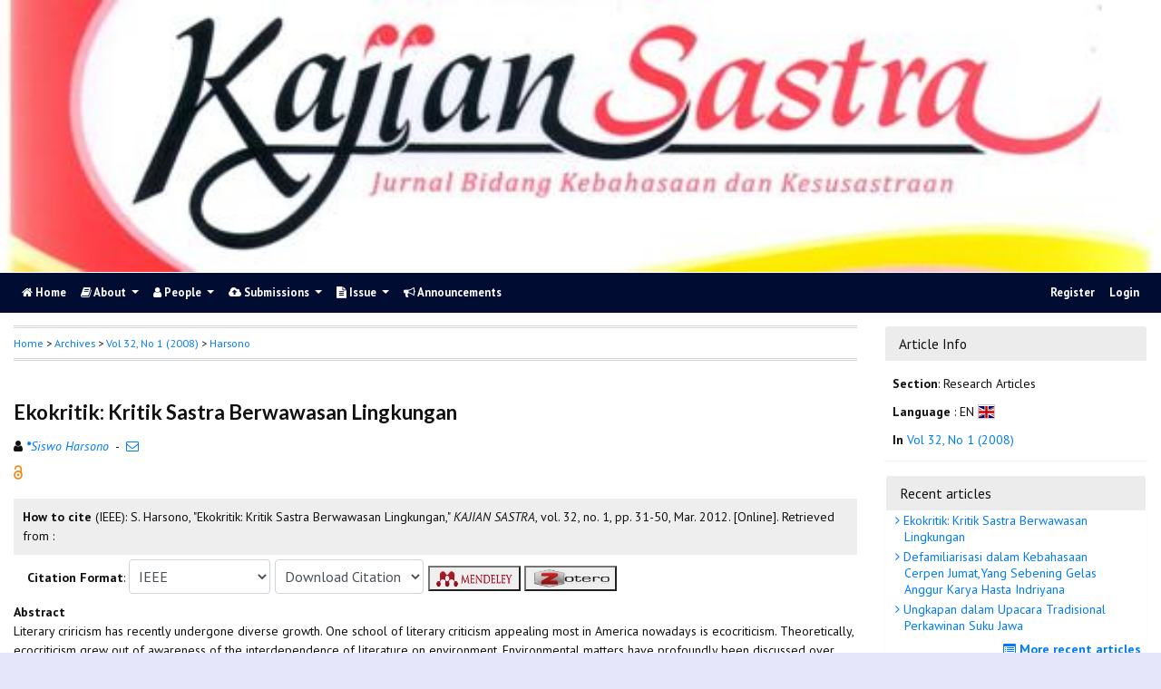

--- FILE ---
content_type: text/html; charset=utf-8
request_url: https://ejournal.undip.ac.id/index.php/kajiansastra/article/view/2702
body_size: 7897
content:
	
    
<!DOCTYPE html PUBLIC "-//W3C//DTD XHTML 1.0 Transitional//EN"
    "https://www.w3.org/TR/xhtml1/DTD/xhtml1-transitional.dtd">

<html xmlns="https://www.w3.org/1999/xhtml" lang="en-US" xml:lang="en-US">
<head>
    <meta http-equiv="Content-Type" content="text/html; charset=utf-8" />
    <meta http-equiv="X-UA-Compatible" content="IE=edge">

    <!-- meta description -->

    <title>Ekokritik: Kritik Sastra Berwawasan Lingkungan | Harsono | KAJIAN SASTRA</title> 
    <meta name="description" content="Ekokritik: Kritik Sastra Berwawasan Lingkungan">
    
                <meta name="gs_meta_revision" content="1.1" />

<meta name="citation_journal_title" content="KAJIAN SASTRA"/>
<meta name="citation_publisher" content="Fakultas Ilmu Budaya">
<meta name="citation_issn" content="0852-0704"/>
<meta name="citation_author" content="Siswo Harsono"/>

                            

    
<meta name="citation_title" content="Ekokritik: Kritik Sastra Berwawasan Lingkungan"/>

<meta name="citation_date" content="2012/03/30"/>
<meta name="citation_publication_date" content="2012/03/30"/>

<meta name="citation_volume" content="32"/>
<meta name="citation_issue" content="1"/>

	<meta name="citation_firstpage" content="31"/>
		<meta name="citation_lastpage" content="50"/>
	<meta name="citation_abstract_html_url" content="https://ejournal.undip.ac.id/index.php/kajiansastra/article/view/2702"/>
<meta name="citation_language" content="en"/>
			<meta name="citation_pdf_url" content="https://ejournal.undip.ac.id/index.php/kajiansastra/article/download/2702/2607"/>
			        <link rel="schema.DC" href="https://purl.org/dc/elements/1.1/" />

	<meta name="DC.Creator.PersonalName" content="Siswo Harsono"/>
    <meta name="DC.Date.created" scheme="ISO8601" content="2012-03-30"/>
    <meta name="DC.created" scheme="ISO8601" content="2012/03/22"/>
	<meta name="DC.Date.dateSubmitted" scheme="ISO8601" content="2012-03-26"/>

<meta name="DC.Date.issued" content="2012/03/30"/>
<meta name="DC.issued" content="2012/03/30"/>
	<meta name="DC.Date.modified" scheme="ISO8601" content="2012-03-30"/>
	<meta name="DC.Description" xml:lang="en" content=" Literary criricism has recently undergone diverse growth. One school of literary criticism appealing most in America nowadays is ecocriticism. Theoretically, ecocriticism grew out of awareness of the interdependence of literature on environment. Environmental matters have profoundly been discussed over disciplines; ecology, technology, economics, philosophy, psychology, sociology, anthropology, Iaw and others. Environmental study centers, environmentol NGOs and environmental movements hove frequently emerged. These symptoms have been a challenge for literary scholarships to participate. Yet the foremost question is what role the literary scholarships can take to answer the question on the environmental matters. And the role is what ecocriticism about to point. "/>
	<meta name="DC.Format" scheme="IMT" content="application/pdf"/>
	<meta name="DC.Identifier.pageNumber" content="31-50"/>
	<meta name="DC.Identifier.URI" content="https://ejournal.undip.ac.id/index.php/kajiansastra/article/view/2702"/>
	<meta name="DC.Language" scheme="ISO639-1" content="en"/>
	<meta name="DC.Publisher" content="Fakultas Ilmu Budaya">
	<meta name="DC.Rights" content="Copyright   " />
	<meta name="DC.Rights" content=""/>
	<meta name="DC.Source" content="KAJIAN SASTRA"/>
    
	<meta name="DC.Source.ISSN" content="0852-0704"/>
    <meta name="DC.Source.Issue" content="1"/>
	<meta name="DC.Source.URI" content="https://ejournal.undip.ac.id/index.php/kajiansastra"/>
    <meta name="DC.Source.Volume" content="32"/>

                                

    
    <meta name="DC.Title" content="Ekokritik: Kritik Sastra Berwawasan Lingkungan"/>
    
            <meta name="DC.Source.Spage" content="31"/>
                    <meta name="DC.Source.Epage" content="50"/>
        	<meta name="DC.Type" content="Text.Serial.Journal"/>
	<meta name="DC.Type.articleType" content="Research Articles"/>
        
        <script type="text/javascript" src="//cdn.plu.mx/widget-summary.js"></script>
    
    
		<!-- Meta Developer -->
    <meta name="designer" content="Mpg-Undip Theme by EDW,AWP,SAF,SAR@Diponegoro University">
    <meta name="publisher" content="Diponegoro University">
    <meta name="copyright" content="Diponegoro University">
        <link rel="icon" type="images/ico" href="/plugins/themes/mpgUndip/templates/images/favicon.ico" />
        <link rel="stylesheet" href="https://ejournal.undip.ac.id/lib/pkp/styles/pkp.css" type="text/css" />

    <link rel="stylesheet" href="https://ejournal.undip.ac.id/styles/compiled.css" type="text/css" /> 
    
        <meta name="viewport" content="width=device-width, initial-scale=1">
        <link href='https://fonts.googleapis.com/css?family=Lato:300,400,700|PT+Sans:400,700,400italic' rel='stylesheet' type='text/css'>

     <link rel="stylesheet" href="https://maxcdn.bootstrapcdn.com/bootstrap/4.5.2/css/bootstrap.min.css">
        <link rel="stylesheet" href="https://maxcdn.bootstrapcdn.com/font-awesome/4.7.0/css/font-awesome.min.css">
        <link href="https://cdnjs.cloudflare.com/ajax/libs/flag-icon-css/2.3.1/css/flag-icon.min.css" rel="stylesheet"/>
        <link href="//cdn.datatables.net/1.11.3/css/jquery.dataTables.min.css" rel="stylesheet"/>


        <link rel="stylesheet" href="/plugins/themes/mpgUndip/css/screen.css?version=2022" type="text/css" />
    <link href="/plugins/themes/mpgUndip/css/print.css" media="print" rel="stylesheet" type="text/css" />
        <link rel="stylesheet" href="/plugins/themes/mpgUndip/css/additional.css" type="text/css" />

    <!-- Base Jquery -->
     <script type="text/javascript" src="https://ajax.googleapis.com/ajax/libs/jquery/2.2.4/jquery.min.js"></script>
        <script src="https://cdnjs.cloudflare.com/ajax/libs/popper.js/1.16.0/umd/popper.min.js"></script>

    <script type="text/javascript" src="https://maxcdn.bootstrapcdn.com/bootstrap/4.5.2/js/bootstrap.min.js"></script>
    <script type="text/javascript" src="https://ajax.googleapis.com/ajax/libs/jqueryui/1.12.1/jquery-ui.min.js"></script>
        <script type="text/javascript" src="https://cdnjs.cloudflare.com/ajax/libs/lazysizes/5.2.2/lazysizes.min.js" async></script>
    <script src="https://code.highcharts.com/maps/highmaps.js"></script>
    <script src="https://code.highcharts.com/modules/exporting.js"></script>
    <script src="https://code.highcharts.com/modules/export-data.js"></script>
    <script src="https://code.highcharts.com/mapdata/custom/world.js"></script>
        <script src="//cdn.datatables.net/1.11.3/js/jquery.dataTables.min.js"></script>
    <!-- <script src="https://code.jquery.com/jquery-3.5.1.js"></script> -->
    <script src="https://cdn.datatables.net/1.12.1/js/jquery.dataTables.min.js"></script>
    <script src="https://cdn.datatables.net/scroller/2.0.5/js/dataTables.scroller.min.js"></script>
    <script src="https://cdn.datatables.net/buttons/2.2.3/js/dataTables.buttons.min.js"></script>
    <script src="https://cdnjs.cloudflare.com/ajax/libs/jszip/3.1.3/jszip.min.js"></script>
    <script src="https://cdnjs.cloudflare.com/ajax/libs/pdfmake/0.1.53/pdfmake.min.js"></script>
    <script src="https://cdnjs.cloudflare.com/ajax/libs/pdfmake/0.1.53/vfs_fonts.js"></script>
    <script src="https://cdn.datatables.net/buttons/2.2.3/js/buttons.html5.min.js"></script>
    <script src="https://cdn.datatables.net/buttons/2.2.3/js/buttons.print.min.js"></script>

    <!-- Default global locale keys for JavaScript -->
    
<script type="text/javascript">
	jQuery.pkp = jQuery.pkp || { };
	jQuery.pkp.locale = { };
			
				jQuery.pkp.locale.form_dataHasChanged = 'The data on this form has changed. Continue anyway?';
	</script>
    <!-- Compiled scripts -->
    <script type="text/javascript" src="https://ejournal.undip.ac.id/js/pkp.min.js"></script>
    <!-- Form validation -->
     
        <script type="text/javascript" src="https://ejournal.undip.ac.id/lib/pkp/js/lib/jquery/plugins/validate/jquery.validate.js"></script>
        <script type="text/javascript">
                <!--
                // initialise plugins
                $(function(){
                        jqueryValidatorI18n("https://ejournal.undip.ac.id", "en_US"); // include the appropriate validation localization
                        
                });
                

                // -->
        </script>
    
    
    <style>
        .pdfIcon { background-image: url('https://cdn1.iconfinder.com/data/icons/CrystalClear/16x16/mimetypes/pdf.png'); background-repeat: no-repeat;
background-position: 0px; padding-left: 21px;}
        @keyframes blinker { 0% {opacity: 0;}
        }
    </style>
    

            <link rel="stylesheet" href="https://ejournal.undip.ac.id/plugins/themes/mpgUndip/css/custom.css?version=2025" type="text/css" />
        <link rel="stylesheet" href="https://ejournal.undip.ac.id/plugins/generic/orcidProfile/css/orcidProfile.css" type="text/css" />
    

        

</head>

<body id="pkp-common-openJournalSystems" data-spy="scroll" data-target=".navbarSpy">

<a id="skip-to-content" href="#mainContent">skip to main content</a>

<div id="container"> <!-- Page Container -->

<div id="header" role="banner"> <!-- Header -->

<div id="headerTitle" > <!-- Header: Title -->

    
    <figure>
    <img data-src="https://ejournal.undip.ac.id/public/journals/71/pageHeaderTitleImage_en_US.jpg" alt="Page Header" class="lazyload"/>
    </figure>
    
</div> <!-- End of headerTitle -->

    <nav id="mainmenu" class="navbar navbar-expand-lg " role="navigation" style="margin-top: 1px">
    <a class="navbar-brand" href="#">
        KAJIANSASTRA
    </a>
    <button class="navbar-toggler navbar-dark" type="button" data-toggle="collapse" data-target="#mpgUndipNavbar" aria-controls="mpgUndipNavbar" aria-expanded="false" aria-label="Toggle navigation">
        <span class="navbar-toggler-icon"></span>
    </button>
    
    
    <div id="mpgUndipNavbar" class="collapse navbar-collapse">
      	<ul class="nav navbar-nav">
			<li id="homeMenu" class="nav-item " role="presentation"> <a class="nav-link" href="https://ejournal.undip.ac.id/index.php/kajiansastra/index"> <class="btn btn-info btn-lg"><i class="fa fa-home"></i> Home</a></li>

             
<li id="navAboutDropdown" class="nav-item dropdown navHover "> 
    <a href="https://ejournal.undip.ac.id/index.php/kajiansastra/about" class="nav-link dropdown-toggle" data-toggle="dropdown"><i class="fa fa-book"></i> About <span class="caret"></span></a>
    <div class="dropdown-menu" id="navAbout" style="z-index: 100">
        <a class="dropdown-item" href="https://ejournal.undip.ac.id/index.php/kajiansastra/about/editorialPolicies#focusAndScope">Focus and Scope</a>

        <a class="dropdown-item" href="https://ejournal.undip.ac.id/index.php/kajiansastra/about/editorialPolicies#sectionPolicies">Section Policies</a>

        <a class="dropdown-item" href="https://ejournal.undip.ac.id/index.php/kajiansastra/about/editorialPolicies#peerReviewProcess">Peer Review Process / Policy</a>


        <a class="dropdown-item" href="https://ejournal.undip.ac.id/index.php/kajiansastra/about/editorialPolicies#openAccessPolicy">Open Access Policy</a>


            <a class="dropdown-item" href="https://ejournal.undip.ac.id/index.php/kajiansastra/about/editorialPolicies#custom-0">Publication Ethics</a>
    

        <a class="dropdown-item" href="https://ejournal.undip.ac.id/index.php/kajiansastra/about/history">Journal History</a>


        <a class="dropdown-item" href="https://ejournal.undip.ac.id/index.php/kajiansastra/about/aboutThisPublishingSystem">About this Publishing System</a>

    </div>
</li>
                        <li id="navPeople" class="nav-item dropdown navHover">
                <a href="#" class="nav-link dropdown-toggle " data-toggle="dropdown"><i class="fa fa-user"></i> People <span class="caret"></span></a>
                <div class="dropdown-menu">

                    <a class="dropdown-item" href="https://ejournal.undip.ac.id/index.php/kajiansastra/about/editorialTeam">Editorial Team</a>

                                    <a class="dropdown-item" href="https://ejournal.undip.ac.id/index.php/kajiansastra/about/displayMembership/227/0">Mitra Bebestari</a>

                    <a class="dropdown-item" href="https://ejournal.undip.ac.id/index.php/kajiansastra/about/journalSponsorship">Publisher</a>

                    <a class="dropdown-item" href="https://ejournal.undip.ac.id/index.php/kajiansastra/about/contact">Contact</a>
                </div>
            </li>
    
                        <li id="navSubmission" class="nav-item dropdown navHover">
                <a href="#" class="nav-link dropdown-toggle" data-toggle="dropdown"><i class="fa fa-cloud-upload"></i> Submissions <span class="caret"></span></a>
                <div class="dropdown-menu">
                    <a class="dropdown-item" href="https://ejournal.undip.ac.id/index.php/kajiansastra/about/submissions#onlineSubmissions">Online Submissions</a>

                    <a class="dropdown-item" href="https://ejournal.undip.ac.id/index.php/kajiansastra/about/submissions#authorGuidelines">Author Guidelines</a>

                    <a class="dropdown-item" href="https://ejournal.undip.ac.id/index.php/kajiansastra/about/submissions#privacyStatement">Privacy Statement</a>

                </div>
            </li>

            
            <li id="navIssue" class="nav-item dropdown navHover" >
                <a href="#" class="nav-link dropdown-toggle " data-toggle="dropdown"><i class="fa fa-file-text"></i> Issue <span class="caret"></span></a>
                <div class="dropdown-menu">
                    <a class="dropdown-item" href="https://ejournal.undip.ac.id/index.php/kajiansastra/issue/current">Current</a>


                    <a class="dropdown-item" href="https://ejournal.undip.ac.id/index.php/kajiansastra/issue/archive">Archives</a>

            <li id="announcementMenu" class="nav-item "><a href="https://ejournal.undip.ac.id/index.php/kajiansastra/announcement" class="nav-link"><i class="fa fa-bullhorn"></i>  Announcements</a></li>

    
        </ul>
        <ul class="nav navbar-nav ml-auto">
        
        
    <ul class="nav nav-pills" style="margin: auto">
    </ul>


        
                            <a href="https://ejournal.undip.ac.id/index.php/kajiansastra/user/register" class="nav-item nav-link">Register</a>
                <a href="https://ejournal.undip.ac.id/index.php/kajiansastra/login" class="nav-item nav-link">Login</a>
            
        </ul>
    </div>
</nav>
</div> <!-- End of header -->



<div id="body" class="row" > <!-- Page Body -->


	<div id="topBar">
					</div>
    <div class="col-md-9">

           <div id="breadcrumb">
                <a role="button" href="https://ejournal.undip.ac.id/index.php/kajiansastra/index" target="_parent">Home</a> &gt;
                <a href="https://ejournal.undip.ac.id/index.php/kajiansastra/issue/archive" target="_parent">Archives</a> &gt;
                <a href="https://ejournal.undip.ac.id/index.php/kajiansastra/issue/view/595" target="_parent">Vol 32, No 1 (2008)</a> &gt;
               <a role="button" href="https://ejournal.undip.ac.id/index.php/kajiansastra/article/view/2702/0" class="current" target="_parent">Harsono</a>
            </div>
            <br />
            <div id="articlePubId" class="text-right" style="margin-bottom: 1.5em">
	</div>
            <div id="articleTitle">
                

                <h3>Ekokritik: Kritik Sastra Berwawasan Lingkungan</h3> 
            </div> 
            
    <div id="authorString" style="margin-bottom: 10px;">
    <div id="authorString" style="padding-left: 20px; text-indent: -10px">
                                                        <span class="fa fa-user"></span>
        <a href="https://scholar.google.com/scholar?q=Siswo+Harsono" target="_blank" data-toggle="tooltip" title="Siswo Harsono scholar profile">
            <em><strong>*</strong>Siswo Harsono</em></a>
                        
        &nbsp;-&nbsp;
                <a href="javascript:openRTWindow('https://ejournal.undip.ac.id/index.php/kajiansastra/rt/emailAuthor/2702/0');"title="Email the author (##plugins.block.readingTools.loginRequired##)" onclick="return false;"><i class="fa fa-envelope-o" style="margin-left: 10px"></i></a>            </div>
    </div>

            

            
             

            <div id="publishindMode">
                    <a role="button" href="https://ejournal.undip.ac.id/index.php/kajiansastra/about/editorialPolicies#openAccessPolicy" data-toggle="tooltip" title="Open Access"><img src="https://ejournal.undip.ac.id/plugins/themes/mpgUndip/templates/images/oa.png" alt="Open Access" /> </a>
        
                </div>

            <div>
                <br /> 
            
        
<script type="text/javascript">
    var defaultCitation = 'ieee';
    $(document).ready(function(){
        //hides dropdown content
        $(".citation_format").hide();
  
        //unhides first option content
        $('#'+defaultCitation).show();
  
        //listen to dropdown for change
        $("#select_citation").change(function(){
            //rehide content on change
            $('.citation_format').hide();
            //unhides current item
            $('#'+$(this).val()).show();
        });

        $("#download_citation").change(function() {
            window.open( this.options[ this.selectedIndex ].value );
        });

    });
</script>
    

    <div id="ieee" class="citation_format" style="display: none">
    
                <div style="width: 100%;">
<div id="citation" style="background-color:#eee; padding:10px;"><span style="font-weight: bold;">How to cite</span> (IEEE): 
	    	    S. Harsono,
"Ekokritik: Kritik Sastra Berwawasan Lingkungan,"
<em>KAJIAN SASTRA</em>, vol. 32, no. 1, pp. 31-50,
Mar. 2012. [Online]. Retrieved from :</div>
</div>    </div>

    <div id="apa" class="citation_format" style="display: none">
                    

<div style="width: 100%;">
<div id="citation" style="background-color:#eee; padding:10px;"><span style="font-weight: bold;">How to cite</span> (APA): 

		Harsono, S.
(2012).
Ekokritik: Kritik Sastra Berwawasan Lingkungan.
<em>KAJIAN SASTRA, 32</em>(1), 31-50. Retrieved from <a href="https://ejournal.undip.ac.id/index.php/kajiansastra/article/view/2702" target="_new">https://ejournal.undip.ac.id/index.php/kajiansastra/article/view/2702</a></div>
</div>    </div>

    <div id="bcrec" class="citation_format" style="display: none">
                    

<div style="width: 100%;">
<div id="citation" style="background-color:#eee; padding:10px;"><span style="font-weight: bold;">How to cite</span> (BCREC): 

		Harsono, S.
(2012).
Ekokritik: Kritik Sastra Berwawasan Lingkungan.
<em>KAJIAN SASTRA</em>, 32 (1), 31-50 Retrieved from <a href="https://ejournal.undip.ac.id/index.php/kajiansastra/article/view/2702" target="_new">https://ejournal.undip.ac.id/index.php/kajiansastra/article/view/2702</a></div>
</div>    </div>

    <div id="chicago" class="citation_format" style="display: none">
                    
<div style="width: 100%;">
<div id="citation" style="background-color:#eee; padding:10px;"><span style="font-weight: bold;">How to cite</span> (Chicago): 

Harsono, Siswo.
"Ekokritik: Kritik Sastra Berwawasan Lingkungan." <em>KAJIAN SASTRA</em> 32, no. 1 (2008): 31-50. Accessed January 21, 2026.
https://ejournal.undip.ac.id/index.php/kajiansastra/article/view/2702</div>
</div>    </div>

    <div id="vancouver" class="citation_format" style="display: none">
                    


<div style="width: 100%;">
<div id="citation" style="background-color:#eee; padding:10px;"><span style="font-weight: bold;">How to cite</span> (Vancouver): 
                Harsono S.
Ekokritik: Kritik Sastra Berwawasan Lingkungan.
KAJIAN SASTRA [Online].
2012 Mar;32(1):31-50.
Retrieved from: https://ejournal.undip.ac.id/index.php/kajiansastra/article/view/2702.
</div>
</div>    </div>

    <div id="harvard" class="citation_format" style="display: none">
    
                

<div style="width: 100%;">
<div id="citation" style="background-color:#eee; padding:10px;"><span style="font-weight: bold;">How to cite</span> (Harvard): 

                Harsono,        S.,
2012.
Ekokritik: Kritik Sastra Berwawasan Lingkungan.
<em>KAJIAN SASTRA</em>, [Online] Volume 32(1), pp. 31-50.
Available at:: https://ejournal.undip.ac.id/index.php/kajiansastra/article/view/2702 [Accessed 21 Jan. 2026].
</div>
</div>    </div>

    <div id="mla8" class="citation_format" style="display: none">
    
                

<div style="width: 100%;">
<div id="citation" style="background-color:#eee; padding:10px;"><span style="font-weight: bold;">How to cite</span> (MLA8): 

Harsono, Siswo.
"Ekokritik: Kritik Sastra Berwawasan Lingkungan." <em>KAJIAN SASTRA</em>, vol. 32, no. 1, 
30 Mar. 2012,
pp. 31-50 
, https://ejournal.undip.ac.id/index.php/kajiansastra/article/view/2702. Accessed 21 Jan. 2026.
</div>
</div>    </div>

    <div id="bibtex" class="citation_format" style="display: none">
    
                

<div style="width: 100%;">
<div id="citation" style="background-color:#eee; padding:10px;"><p style="font-weight: bold;">BibTex Citation Data :</p> 


<pre style="white-space: pre-wrap; white-space: -moz-pre-wrap !important; white-space: -pre-wrap; white-space: -o-pre-wrap; word-wrap: break-word;">@article{KAJIANSASTRA2702,
    author = {Siswo Harsono},
    title = {Ekokritik: Kritik Sastra Berwawasan Lingkungan},
    journal = {KAJIAN SASTRA},
  volume = {32},
    number = {1},
    year = {2012},
    keywords = {},
    abstract = { Literary criricism has recently undergone diverse growth. One school of literary criticism appealing most in America nowadays is ecocriticism. Theoretically, ecocriticism grew out of awareness of the interdependence of literature on environment. Environmental matters have profoundly been discussed over disciplines; ecology, technology, economics, philosophy, psychology, sociology, anthropology, Iaw and others. Environmental study centers, environmentol NGOs and environmental movements hove frequently emerged. These symptoms have been a challenge for literary scholarships to participate. Yet the foremost question is what role the literary scholarships can take to answer the question on the environmental matters. And the role is what ecocriticism about to point. },
   pages = {31--50}    url = {https://ejournal.undip.ac.id/index.php/kajiansastra/article/view/2702}
}
</pre>

</div>
</div>    </div>

    <div id="refworks" class="citation_format" style="display: none">
    
                

<div style="width: 100%;">
<div id="citation" style="background-color:#eee; padding:10px;"><p style="font-weight: bold;">Refworks Citation Data :</p> 
@article{{KAJIANSASTRA}{2702},
    author = {Harsono, S.},
    title = {Ekokritik: Kritik Sastra Berwawasan Lingkungan},
    journal = {KAJIAN SASTRA},
  volume = {32},
    number = {1},
    year = {2012},
   url = {https://ejournal.undip.ac.id/index.php/kajiansastra/article/view/2702}
}
</div>
</div>    </div>

   <div class="container" id="citation" style="margin-top: 5px;">
        <strong>Citation Format</strong>:
        <select id="select_citation" class="form-control" style="display: inline-block; width: max-content;padding: 6px;">
            <option title="APA Citation Style" value="apa" >APA</option>
            <option title="BCREC Citation Style (APA-like)" value="bcrec" >BCREC</option>
            <option title="Chicago / Turabian Citation Style" value="chicago" >Chicago / Turabian</option>
            <option title="Harvard Citation Style" value="harvard" >Harvard</option>
            <option title="IEEE Citation Style" value="ieee" selected>IEEE</option>
            <option title="MLA v8 Citation Style" value="mla8" >MLA v8</option>
            <option title="Vancouver Citation Style" value="vancouver" >Vancouver</option>
            <option title="BibTex Citation Data" value="bibtex" >BibTex</option>
            <option title="RefWorks Citation Data" value="refworks" >RefWorks</option>
        </select>
                 <select id="download_citation" class="form-control" style="display: inline-block; width: max-content;padding: 6px;">
            <option value="">Download Citation</button></option>
            <option title="Download EndNote for Macintosh & Windows" value="https://ejournal.undip.ac.id/index.php/kajiansastra/rt/captureCite/2702/0/EndNoteCitationPlugin">EndNote</option>
            <option title="Download ProCite (RIS format) for Macintosh & Windows" value="https://ejournal.undip.ac.id/index.php/kajiansastra/rt/captureCite/2702/0/ProCiteCitationPlugin">ProCite</option>
             <option title="Download Reference Manager (RIS format) for Windows" value="https://ejournal.undip.ac.id/index.php/kajiansastra/rt/captureCite/2702/0/RefManCitationPlugin">Reference Manager</option>
        </select>

                     <a role="button" href="javascript:document.getElementsByTagName('body')[0].appendChild(document.createElement('script')).setAttribute('src','https://wwww.mendeley.com/minified/bookmarklet.js');" data-toggle="tooltip" title="Save to Mendeley"><button><img src="https://ejournal.undip.ac.id/plugins/themes/mpgUndip/templates/images/mendeley-logo.png" class="articleToolIcon" style="width:86px;height:22px;vertical-align: middle;"></button></a>
                     <a role="button" href="javascript:document.getElementsByTagName('body')[0].appendChild(document.createElement('script')).setAttribute('src','https://www.zotero.org/bookmarklet/loader.js');" data-toggle="tooltip" title="Save to Zotero"><button><img src="https://ejournal.undip.ac.id/plugins/themes/mpgUndip/templates/images/zotero-logo.png" class="articleToolIcon" style="width:86px;height:22px;vertical-align: middle"></button></a>

    </div>            </div>




            


    <div id="articleAbstract" style="margin-top: 10px;">
        <strong>Abstract </strong>
        <div>
            <p>Literary criricism has recently undergone diverse growth. One school of literary criticism appealing most in America nowadays is ecocriticism. Theoretically, ecocriticism grew out of awareness of the interdependence of literature on environment. Environmental matters have profoundly been discussed over disciplines; ecology, technology, economics, philosophy, psychology, sociology, anthropology, Iaw and others. Environmental study centers, environmentol NGOs and environmental movements hove frequently emerged. These symptoms have been a challenge for literary scholarships to participate. Yet the foremost question is what role the literary scholarships can take to answer the question on the environmental matters. And the role is what ecocriticism about to point.</p>
        </div>
    </div>


            <div class="text-right" style="margin: 10px 0;">
                <i class="fa fa-file-pdf-o" style="font-size: 15px;color: red"></i> Fulltext
                    <a href="https://ejournal.undip.ac.id/index.php/kajiansastra/article/view/2702/2607" class="file">View</a>|<a href="https://ejournal.undip.ac.id/index.php/kajiansastra/article/download/2702/2607" class="file">Download</a>
        

            </div>







        </div> <!-- div md-col-9 -->

        <div class="col-md-3">
            <div class="block sticky-top">
                
<div class="blockTitle">Article Info</div>
<div class="blockBody" style="margin-top: 10px">
    <div style="padding: 5px 8px;"><span style="font-weight: bold;">Section</span>: Research Articles </div>

     <div style="padding: 5px 8px;">
        <span style="font-weight: bold;">Language</span>
            :  EN 
        <a role="button" href="#" data-toggle="popover" data-trigger="hover" title="Language" data-content="English">
                <span class="flag-icon flag-icon-gb" style="border: 1px solid #ccc"></span>
        </a>
    </div>

    <div style="padding: 5px 8px;">
        <span style="font-weight: bold;">In</span>
        <a class="title" href="https://ejournal.undip.ac.id/index.php/kajiansastra/issue/view/595">
            Vol 32, No 1 (2008)
        </a>
    </div>


    <div style="padding: 3px 8px;">
    </div>

</div>
            </div>
            <div class="block">
                    <div id="blockRecentArticles" class="block ">
        <div class="blockTitle">Recent articles</div>
        <div class="list-group" style="text-indent: -5px">
                                                                         <a class="list-group-item" href="https://ejournal.undip.ac.id/index.php/kajiansastra/article/view/2702">
                    <i class="fa fa-angle-right"></i>
                    Ekokritik: Kritik Sastra Berwawasan Lingkungan
                </a>
                                                     <a class="list-group-item" href="https://ejournal.undip.ac.id/index.php/kajiansastra/article/view/2963">
                    <i class="fa fa-angle-right"></i>
                    Defamiliarisasi dalam Kebahasaan Cerpen Jumat,Yang Sebening Gelas Anggur Karya Hasta Indriyana
                </a>
                                                     <a class="list-group-item" href="https://ejournal.undip.ac.id/index.php/kajiansastra/article/view/2951">
                    <i class="fa fa-angle-right"></i>
                    Ungkapan dalam Upacara Tradisional Perkawinan Suku Jawa
                </a>
                        <a href="https://ejournal.undip.ac.id/index.php/kajiansastra/issue/current" class="foot">
                    <i class="fa fa-list-alt"></i> More recent articles
            </a>
        </div>
    </div>
            </div>
            <div class="block">
                            </div>
            <div class="block">
                            </div>

        </div>

<div class="container-fluid">
<ul class="nav nav-tabs" id="indexTab" style="margin-top: 15px">
   
            
    <li class="nav-item"><a class="nav-link active" data-toggle="tab" href="#tab-citations">Citing articles (0)</a></li>
    <li class="nav-item"><a class="nav-link" data-toggle="tab" href="#tab-citationsScopus">Citing articles on Scopus (0)</a></li>

       <li class="nav-item"><a class="nav-link" data-toggle="tab" href="#tab-metadata" data-url="https://ejournal.undip.ac.id/index.php/kajiansastra/article/viewMetadata/2702">Metadata</a></li>
</ul>

<div class="tab-content">
        
    <div class="tab-pane active" id="tab-citations">
                        <p id="citedBy_LastUpdate" style="margin-bottom: 10px">Last update: </p>

<div id="citedBy_Citations">

    No citation recorded.
</div> 
        <br />
    </div>

    <div class="tab-pane fade" id="tab-citationsScopus">
                        <p id="citedBy_LastUpdate" style="margin-bottom: 10px">Last update: 2026-01-20 14:47:29</p>

<div id="citedBy_Citations">

    No citation recorded.
</div>        <br />
    </div>

        <div class="tab-pane fade" id="tab-metadata" role="tabpanel" >
    </div>

        
       <div class="tab-pane fade" id="tab-metrics" role="tabpanel">
    </div>    

</div>



<script>
$('.modal').on('show.bs.modal', function(e) {
        var $modal = $(this), 
                loadurl = e.relatedTarget.dataset.loadurl;
        $modal.find('.modal-body').load(loadurl);
});
</script>



</div> <!-- End main column -->

</div> <!-- #body --><div id="pageFooter" class="sticky-top"> <!-- Footer --><div id="pageFooterContent"><div class="row" style="margin-right: 0; margin-left: 0;"><hr /><a href="http://creativecommons.org/licenses/by-sa/4.0/" rel="license"><img style="border-width: 0;" src="https://i.creativecommons.org/l/by-sa/4.0/88x31.png" alt="Lisensi Creative Commons" /></a><br /><span>Kajian Sastra</span> oleh <a href="/index.php/kajiansastra/" rel="cc:attributionURL">http://ejournal.undip.ac.id/index.php/kajiansastra/</a> disebarluaskan di bawah <a href="http://creativecommons.org/licenses/by-sa/4.0/" rel="license">Lisensi Creative Commons Atribusi-BerbagiSerupa 4.0 Internasional</a>. <br /> <!-- Start of StatCounter Code for Dreamweaver --><script type="text/javascript">// <![CDATA[
var sc_project=10654765; 
var sc_invisible=0; 
var sc_security="987f6e62"; 
var scJsHost = (("https:" == document.location.protocol) ?
"https://secure." : "http://www.");
document.write("<sc"+"ript type='text/javascript' src='" +
scJsHost+
"statcounter.com/counter/counter.js'></"+"script>");
// ]]></script><noscript>&amp;amp;amp;amp;amp;amp;amp;amp;lt;div class="statcounter"&amp;amp;amp;amp;amp;amp;amp;amp;gt;&amp;amp;amp;amp;amp;amp;amp;amp;lt;a title="shopify analytics tool" href="http://statcounter.com/shopify/" target="_blank"&amp;amp;amp;amp;amp;amp;amp;amp;gt;&amp;amp;amp;amp;amp;amp;amp;amp;lt;img class="statcounter" src="http://c.statcounter.com/10654765/0/987f6e62/0/" alt="shopify analytics tool"&amp;amp;amp;amp;amp;amp;amp;amp;gt;&amp;amp;amp;amp;amp;amp;amp;amp;lt;/a&amp;amp;amp;amp;amp;amp;amp;amp;gt;&amp;amp;amp;amp;amp;amp;amp;amp;lt;/div&amp;amp;amp;amp;amp;amp;amp;amp;gt;</noscript><!-- End of StatCounter Code for Dreamweaver --> <a href="http://statcounter.com/p10654765/?guest=1">View My Stats</a></div></div><div id="standardFooter"></div>

<div class="row" style="margin: 0"></div>
    <div id="copyright" style="margin-top: 10px;">
        Theme Copyright by <b><a href="https://www.undip.ac.id">Universitas Diponegoro</a></b>. Powered by <a role="button" href="https://pkp.sfu.ca/ojs/" target="_blank">Public Knowledge Project OJS</a> and <a role="button" href="https://github.com/masonpublishing/OJS-Theme" target="_blank">Mason Publishing OJS theme</a>.
    </div>
</div><!-- End of Footer -->

</div><!-- End of Container -->

<script>

    $("#skip-to-content").click(function() {
         $("#mainContent").focus()
     });
     $("body").on('click','.tagit', function() {
        $(this).find('input').focus();
    });
    $("#interests").on('click','.tagit', function() {
        $(this).find('input').focus();
    });

</script>


<script>

    $('#indexTab a').click(function(e) { // tab remote
        e.preventDefault();
        
        var url = $(this).attr("data-url");
        var href = this.hash;
        var pane = $(this);
        
        // ajax load from data-url
        $(href).load(url,function(result){      
            pane.tab('show');
        });
    });

</script>




</body>
</html>